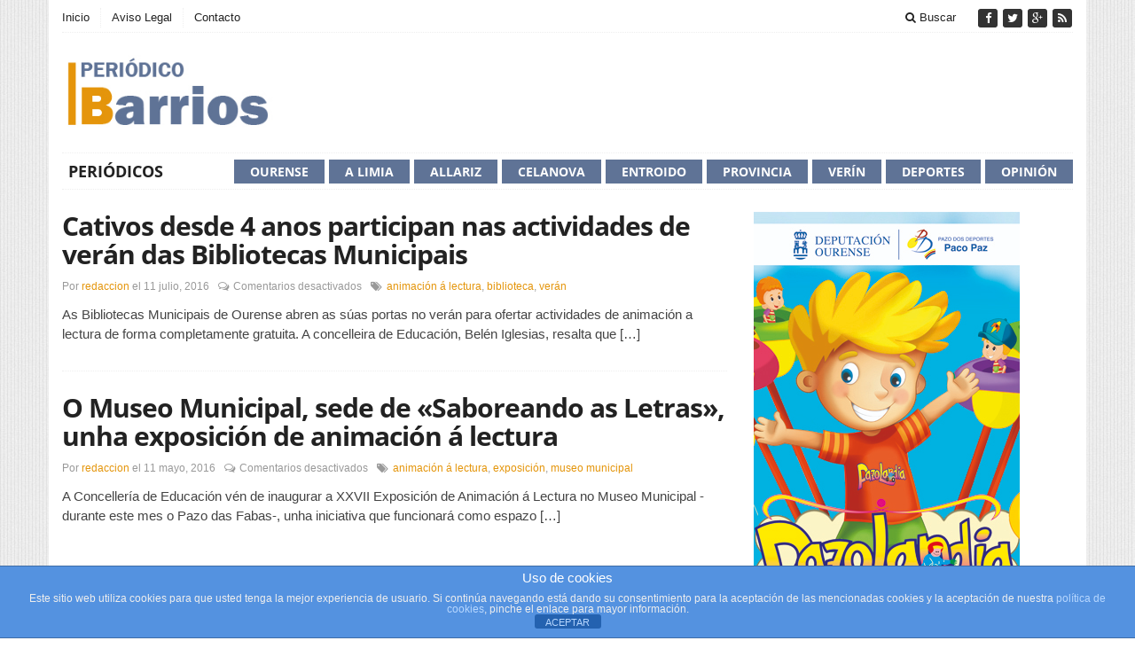

--- FILE ---
content_type: text/html; charset=UTF-8
request_url: https://www.periodicobarrios.com/tag/animacion-a-lectura/
body_size: 11880
content:
<!DOCTYPE html>
<html dir="ltr" lang="es" class="no-js">
<head>
	<meta charset="UTF-8">
	<meta name="viewport" content="width=device-width">
	<link rel="profile" href="http://gmpg.org/xfn/11">
	<link rel="pingback" href="https://www.periodicobarrios.com/xmlrpc.php">
	
	<title>animación á lectura | Periódico Barrios</title>
	<style>img:is([sizes="auto" i], [sizes^="auto," i]) { contain-intrinsic-size: 3000px 1500px }</style>
	
		<!-- All in One SEO 4.8.1.1 - aioseo.com -->
	<meta name="robots" content="max-image-preview:large" />
	<meta name="keywords" content="verán,biblioteca,ourense,nenos,animáción,lectura,animación,lectura,museo municipal,ourense,exposición" />
	<link rel="canonical" href="https://www.periodicobarrios.com/tag/animacion-a-lectura/" />
	<meta name="generator" content="All in One SEO (AIOSEO) 4.8.1.1" />
		<script type="application/ld+json" class="aioseo-schema">
			{"@context":"https:\/\/schema.org","@graph":[{"@type":"BreadcrumbList","@id":"https:\/\/www.periodicobarrios.com\/tag\/animacion-a-lectura\/#breadcrumblist","itemListElement":[{"@type":"ListItem","@id":"https:\/\/www.periodicobarrios.com\/#listItem","position":1,"name":"Hogar","item":"https:\/\/www.periodicobarrios.com\/","nextItem":{"@type":"ListItem","@id":"https:\/\/www.periodicobarrios.com\/tag\/animacion-a-lectura\/#listItem","name":"animaci\u00f3n \u00e1 lectura"}},{"@type":"ListItem","@id":"https:\/\/www.periodicobarrios.com\/tag\/animacion-a-lectura\/#listItem","position":2,"name":"animaci\u00f3n \u00e1 lectura","previousItem":{"@type":"ListItem","@id":"https:\/\/www.periodicobarrios.com\/#listItem","name":"Hogar"}}]},{"@type":"CollectionPage","@id":"https:\/\/www.periodicobarrios.com\/tag\/animacion-a-lectura\/#collectionpage","url":"https:\/\/www.periodicobarrios.com\/tag\/animacion-a-lectura\/","name":"animaci\u00f3n \u00e1 lectura | Peri\u00f3dico Barrios","inLanguage":"es-ES","isPartOf":{"@id":"https:\/\/www.periodicobarrios.com\/#website"},"breadcrumb":{"@id":"https:\/\/www.periodicobarrios.com\/tag\/animacion-a-lectura\/#breadcrumblist"}},{"@type":"Organization","@id":"https:\/\/www.periodicobarrios.com\/#organization","name":"Peri\u00f3dico Barrios","url":"https:\/\/www.periodicobarrios.com\/","sameAs":["https:\/\/www.facebook.com\/periodicobarrios","https:\/\/twitter.com\/Barrios_Ourense"]},{"@type":"WebSite","@id":"https:\/\/www.periodicobarrios.com\/#website","url":"https:\/\/www.periodicobarrios.com\/","name":"Peri\u00f3dico Barrios","inLanguage":"es-ES","publisher":{"@id":"https:\/\/www.periodicobarrios.com\/#organization"}}]}
		</script>
		<!-- All in One SEO -->

<link rel="alternate" type="application/rss+xml" title="Periódico Barrios &raquo; Feed" href="https://www.periodicobarrios.com/feed/" />
<link rel="alternate" type="application/rss+xml" title="Periódico Barrios &raquo; Feed de los comentarios" href="https://www.periodicobarrios.com/comments/feed/" />
<link rel="alternate" type="text/calendar" title="Periódico Barrios &raquo; iCal Feed" href="https://www.periodicobarrios.com/agenda/?ical=1" />
<link rel="alternate" type="application/rss+xml" title="Periódico Barrios &raquo; Etiqueta animación á lectura del feed" href="https://www.periodicobarrios.com/tag/animacion-a-lectura/feed/" />
<script type="text/javascript">
/* <![CDATA[ */
window._wpemojiSettings = {"baseUrl":"https:\/\/s.w.org\/images\/core\/emoji\/16.0.1\/72x72\/","ext":".png","svgUrl":"https:\/\/s.w.org\/images\/core\/emoji\/16.0.1\/svg\/","svgExt":".svg","source":{"concatemoji":"https:\/\/www.periodicobarrios.com\/wp-includes\/js\/wp-emoji-release.min.js?ver=99ea5bd8e2fffd051acdd1ef7ba9e831"}};
/*! This file is auto-generated */
!function(s,n){var o,i,e;function c(e){try{var t={supportTests:e,timestamp:(new Date).valueOf()};sessionStorage.setItem(o,JSON.stringify(t))}catch(e){}}function p(e,t,n){e.clearRect(0,0,e.canvas.width,e.canvas.height),e.fillText(t,0,0);var t=new Uint32Array(e.getImageData(0,0,e.canvas.width,e.canvas.height).data),a=(e.clearRect(0,0,e.canvas.width,e.canvas.height),e.fillText(n,0,0),new Uint32Array(e.getImageData(0,0,e.canvas.width,e.canvas.height).data));return t.every(function(e,t){return e===a[t]})}function u(e,t){e.clearRect(0,0,e.canvas.width,e.canvas.height),e.fillText(t,0,0);for(var n=e.getImageData(16,16,1,1),a=0;a<n.data.length;a++)if(0!==n.data[a])return!1;return!0}function f(e,t,n,a){switch(t){case"flag":return n(e,"\ud83c\udff3\ufe0f\u200d\u26a7\ufe0f","\ud83c\udff3\ufe0f\u200b\u26a7\ufe0f")?!1:!n(e,"\ud83c\udde8\ud83c\uddf6","\ud83c\udde8\u200b\ud83c\uddf6")&&!n(e,"\ud83c\udff4\udb40\udc67\udb40\udc62\udb40\udc65\udb40\udc6e\udb40\udc67\udb40\udc7f","\ud83c\udff4\u200b\udb40\udc67\u200b\udb40\udc62\u200b\udb40\udc65\u200b\udb40\udc6e\u200b\udb40\udc67\u200b\udb40\udc7f");case"emoji":return!a(e,"\ud83e\udedf")}return!1}function g(e,t,n,a){var r="undefined"!=typeof WorkerGlobalScope&&self instanceof WorkerGlobalScope?new OffscreenCanvas(300,150):s.createElement("canvas"),o=r.getContext("2d",{willReadFrequently:!0}),i=(o.textBaseline="top",o.font="600 32px Arial",{});return e.forEach(function(e){i[e]=t(o,e,n,a)}),i}function t(e){var t=s.createElement("script");t.src=e,t.defer=!0,s.head.appendChild(t)}"undefined"!=typeof Promise&&(o="wpEmojiSettingsSupports",i=["flag","emoji"],n.supports={everything:!0,everythingExceptFlag:!0},e=new Promise(function(e){s.addEventListener("DOMContentLoaded",e,{once:!0})}),new Promise(function(t){var n=function(){try{var e=JSON.parse(sessionStorage.getItem(o));if("object"==typeof e&&"number"==typeof e.timestamp&&(new Date).valueOf()<e.timestamp+604800&&"object"==typeof e.supportTests)return e.supportTests}catch(e){}return null}();if(!n){if("undefined"!=typeof Worker&&"undefined"!=typeof OffscreenCanvas&&"undefined"!=typeof URL&&URL.createObjectURL&&"undefined"!=typeof Blob)try{var e="postMessage("+g.toString()+"("+[JSON.stringify(i),f.toString(),p.toString(),u.toString()].join(",")+"));",a=new Blob([e],{type:"text/javascript"}),r=new Worker(URL.createObjectURL(a),{name:"wpTestEmojiSupports"});return void(r.onmessage=function(e){c(n=e.data),r.terminate(),t(n)})}catch(e){}c(n=g(i,f,p,u))}t(n)}).then(function(e){for(var t in e)n.supports[t]=e[t],n.supports.everything=n.supports.everything&&n.supports[t],"flag"!==t&&(n.supports.everythingExceptFlag=n.supports.everythingExceptFlag&&n.supports[t]);n.supports.everythingExceptFlag=n.supports.everythingExceptFlag&&!n.supports.flag,n.DOMReady=!1,n.readyCallback=function(){n.DOMReady=!0}}).then(function(){return e}).then(function(){var e;n.supports.everything||(n.readyCallback(),(e=n.source||{}).concatemoji?t(e.concatemoji):e.wpemoji&&e.twemoji&&(t(e.twemoji),t(e.wpemoji)))}))}((window,document),window._wpemojiSettings);
/* ]]> */
</script>
<link rel='stylesheet' id='flick-css' href='https://www.periodicobarrios.com/wp-content/plugins/mailchimp/assets/css/flick/flick.css?ver=1.7.0' type='text/css' media='all' />
<link rel='stylesheet' id='mailchimp_sf_main_css-css' href='https://www.periodicobarrios.com/?mcsf_action=main_css&#038;ver=1.7.0' type='text/css' media='all' />
<style id='wp-emoji-styles-inline-css' type='text/css'>

	img.wp-smiley, img.emoji {
		display: inline !important;
		border: none !important;
		box-shadow: none !important;
		height: 1em !important;
		width: 1em !important;
		margin: 0 0.07em !important;
		vertical-align: -0.1em !important;
		background: none !important;
		padding: 0 !important;
	}
</style>
<link rel='stylesheet' id='wp-block-library-css' href='https://www.periodicobarrios.com/wp-includes/css/dist/block-library/style.min.css?ver=99ea5bd8e2fffd051acdd1ef7ba9e831' type='text/css' media='all' />
<style id='classic-theme-styles-inline-css' type='text/css'>
/*! This file is auto-generated */
.wp-block-button__link{color:#fff;background-color:#32373c;border-radius:9999px;box-shadow:none;text-decoration:none;padding:calc(.667em + 2px) calc(1.333em + 2px);font-size:1.125em}.wp-block-file__button{background:#32373c;color:#fff;text-decoration:none}
</style>
<style id='global-styles-inline-css' type='text/css'>
:root{--wp--preset--aspect-ratio--square: 1;--wp--preset--aspect-ratio--4-3: 4/3;--wp--preset--aspect-ratio--3-4: 3/4;--wp--preset--aspect-ratio--3-2: 3/2;--wp--preset--aspect-ratio--2-3: 2/3;--wp--preset--aspect-ratio--16-9: 16/9;--wp--preset--aspect-ratio--9-16: 9/16;--wp--preset--color--black: #000000;--wp--preset--color--cyan-bluish-gray: #abb8c3;--wp--preset--color--white: #ffffff;--wp--preset--color--pale-pink: #f78da7;--wp--preset--color--vivid-red: #cf2e2e;--wp--preset--color--luminous-vivid-orange: #ff6900;--wp--preset--color--luminous-vivid-amber: #fcb900;--wp--preset--color--light-green-cyan: #7bdcb5;--wp--preset--color--vivid-green-cyan: #00d084;--wp--preset--color--pale-cyan-blue: #8ed1fc;--wp--preset--color--vivid-cyan-blue: #0693e3;--wp--preset--color--vivid-purple: #9b51e0;--wp--preset--gradient--vivid-cyan-blue-to-vivid-purple: linear-gradient(135deg,rgba(6,147,227,1) 0%,rgb(155,81,224) 100%);--wp--preset--gradient--light-green-cyan-to-vivid-green-cyan: linear-gradient(135deg,rgb(122,220,180) 0%,rgb(0,208,130) 100%);--wp--preset--gradient--luminous-vivid-amber-to-luminous-vivid-orange: linear-gradient(135deg,rgba(252,185,0,1) 0%,rgba(255,105,0,1) 100%);--wp--preset--gradient--luminous-vivid-orange-to-vivid-red: linear-gradient(135deg,rgba(255,105,0,1) 0%,rgb(207,46,46) 100%);--wp--preset--gradient--very-light-gray-to-cyan-bluish-gray: linear-gradient(135deg,rgb(238,238,238) 0%,rgb(169,184,195) 100%);--wp--preset--gradient--cool-to-warm-spectrum: linear-gradient(135deg,rgb(74,234,220) 0%,rgb(151,120,209) 20%,rgb(207,42,186) 40%,rgb(238,44,130) 60%,rgb(251,105,98) 80%,rgb(254,248,76) 100%);--wp--preset--gradient--blush-light-purple: linear-gradient(135deg,rgb(255,206,236) 0%,rgb(152,150,240) 100%);--wp--preset--gradient--blush-bordeaux: linear-gradient(135deg,rgb(254,205,165) 0%,rgb(254,45,45) 50%,rgb(107,0,62) 100%);--wp--preset--gradient--luminous-dusk: linear-gradient(135deg,rgb(255,203,112) 0%,rgb(199,81,192) 50%,rgb(65,88,208) 100%);--wp--preset--gradient--pale-ocean: linear-gradient(135deg,rgb(255,245,203) 0%,rgb(182,227,212) 50%,rgb(51,167,181) 100%);--wp--preset--gradient--electric-grass: linear-gradient(135deg,rgb(202,248,128) 0%,rgb(113,206,126) 100%);--wp--preset--gradient--midnight: linear-gradient(135deg,rgb(2,3,129) 0%,rgb(40,116,252) 100%);--wp--preset--font-size--small: 13px;--wp--preset--font-size--medium: 20px;--wp--preset--font-size--large: 36px;--wp--preset--font-size--x-large: 42px;--wp--preset--spacing--20: 0.44rem;--wp--preset--spacing--30: 0.67rem;--wp--preset--spacing--40: 1rem;--wp--preset--spacing--50: 1.5rem;--wp--preset--spacing--60: 2.25rem;--wp--preset--spacing--70: 3.38rem;--wp--preset--spacing--80: 5.06rem;--wp--preset--shadow--natural: 6px 6px 9px rgba(0, 0, 0, 0.2);--wp--preset--shadow--deep: 12px 12px 50px rgba(0, 0, 0, 0.4);--wp--preset--shadow--sharp: 6px 6px 0px rgba(0, 0, 0, 0.2);--wp--preset--shadow--outlined: 6px 6px 0px -3px rgba(255, 255, 255, 1), 6px 6px rgba(0, 0, 0, 1);--wp--preset--shadow--crisp: 6px 6px 0px rgba(0, 0, 0, 1);}:where(.is-layout-flex){gap: 0.5em;}:where(.is-layout-grid){gap: 0.5em;}body .is-layout-flex{display: flex;}.is-layout-flex{flex-wrap: wrap;align-items: center;}.is-layout-flex > :is(*, div){margin: 0;}body .is-layout-grid{display: grid;}.is-layout-grid > :is(*, div){margin: 0;}:where(.wp-block-columns.is-layout-flex){gap: 2em;}:where(.wp-block-columns.is-layout-grid){gap: 2em;}:where(.wp-block-post-template.is-layout-flex){gap: 1.25em;}:where(.wp-block-post-template.is-layout-grid){gap: 1.25em;}.has-black-color{color: var(--wp--preset--color--black) !important;}.has-cyan-bluish-gray-color{color: var(--wp--preset--color--cyan-bluish-gray) !important;}.has-white-color{color: var(--wp--preset--color--white) !important;}.has-pale-pink-color{color: var(--wp--preset--color--pale-pink) !important;}.has-vivid-red-color{color: var(--wp--preset--color--vivid-red) !important;}.has-luminous-vivid-orange-color{color: var(--wp--preset--color--luminous-vivid-orange) !important;}.has-luminous-vivid-amber-color{color: var(--wp--preset--color--luminous-vivid-amber) !important;}.has-light-green-cyan-color{color: var(--wp--preset--color--light-green-cyan) !important;}.has-vivid-green-cyan-color{color: var(--wp--preset--color--vivid-green-cyan) !important;}.has-pale-cyan-blue-color{color: var(--wp--preset--color--pale-cyan-blue) !important;}.has-vivid-cyan-blue-color{color: var(--wp--preset--color--vivid-cyan-blue) !important;}.has-vivid-purple-color{color: var(--wp--preset--color--vivid-purple) !important;}.has-black-background-color{background-color: var(--wp--preset--color--black) !important;}.has-cyan-bluish-gray-background-color{background-color: var(--wp--preset--color--cyan-bluish-gray) !important;}.has-white-background-color{background-color: var(--wp--preset--color--white) !important;}.has-pale-pink-background-color{background-color: var(--wp--preset--color--pale-pink) !important;}.has-vivid-red-background-color{background-color: var(--wp--preset--color--vivid-red) !important;}.has-luminous-vivid-orange-background-color{background-color: var(--wp--preset--color--luminous-vivid-orange) !important;}.has-luminous-vivid-amber-background-color{background-color: var(--wp--preset--color--luminous-vivid-amber) !important;}.has-light-green-cyan-background-color{background-color: var(--wp--preset--color--light-green-cyan) !important;}.has-vivid-green-cyan-background-color{background-color: var(--wp--preset--color--vivid-green-cyan) !important;}.has-pale-cyan-blue-background-color{background-color: var(--wp--preset--color--pale-cyan-blue) !important;}.has-vivid-cyan-blue-background-color{background-color: var(--wp--preset--color--vivid-cyan-blue) !important;}.has-vivid-purple-background-color{background-color: var(--wp--preset--color--vivid-purple) !important;}.has-black-border-color{border-color: var(--wp--preset--color--black) !important;}.has-cyan-bluish-gray-border-color{border-color: var(--wp--preset--color--cyan-bluish-gray) !important;}.has-white-border-color{border-color: var(--wp--preset--color--white) !important;}.has-pale-pink-border-color{border-color: var(--wp--preset--color--pale-pink) !important;}.has-vivid-red-border-color{border-color: var(--wp--preset--color--vivid-red) !important;}.has-luminous-vivid-orange-border-color{border-color: var(--wp--preset--color--luminous-vivid-orange) !important;}.has-luminous-vivid-amber-border-color{border-color: var(--wp--preset--color--luminous-vivid-amber) !important;}.has-light-green-cyan-border-color{border-color: var(--wp--preset--color--light-green-cyan) !important;}.has-vivid-green-cyan-border-color{border-color: var(--wp--preset--color--vivid-green-cyan) !important;}.has-pale-cyan-blue-border-color{border-color: var(--wp--preset--color--pale-cyan-blue) !important;}.has-vivid-cyan-blue-border-color{border-color: var(--wp--preset--color--vivid-cyan-blue) !important;}.has-vivid-purple-border-color{border-color: var(--wp--preset--color--vivid-purple) !important;}.has-vivid-cyan-blue-to-vivid-purple-gradient-background{background: var(--wp--preset--gradient--vivid-cyan-blue-to-vivid-purple) !important;}.has-light-green-cyan-to-vivid-green-cyan-gradient-background{background: var(--wp--preset--gradient--light-green-cyan-to-vivid-green-cyan) !important;}.has-luminous-vivid-amber-to-luminous-vivid-orange-gradient-background{background: var(--wp--preset--gradient--luminous-vivid-amber-to-luminous-vivid-orange) !important;}.has-luminous-vivid-orange-to-vivid-red-gradient-background{background: var(--wp--preset--gradient--luminous-vivid-orange-to-vivid-red) !important;}.has-very-light-gray-to-cyan-bluish-gray-gradient-background{background: var(--wp--preset--gradient--very-light-gray-to-cyan-bluish-gray) !important;}.has-cool-to-warm-spectrum-gradient-background{background: var(--wp--preset--gradient--cool-to-warm-spectrum) !important;}.has-blush-light-purple-gradient-background{background: var(--wp--preset--gradient--blush-light-purple) !important;}.has-blush-bordeaux-gradient-background{background: var(--wp--preset--gradient--blush-bordeaux) !important;}.has-luminous-dusk-gradient-background{background: var(--wp--preset--gradient--luminous-dusk) !important;}.has-pale-ocean-gradient-background{background: var(--wp--preset--gradient--pale-ocean) !important;}.has-electric-grass-gradient-background{background: var(--wp--preset--gradient--electric-grass) !important;}.has-midnight-gradient-background{background: var(--wp--preset--gradient--midnight) !important;}.has-small-font-size{font-size: var(--wp--preset--font-size--small) !important;}.has-medium-font-size{font-size: var(--wp--preset--font-size--medium) !important;}.has-large-font-size{font-size: var(--wp--preset--font-size--large) !important;}.has-x-large-font-size{font-size: var(--wp--preset--font-size--x-large) !important;}
:where(.wp-block-post-template.is-layout-flex){gap: 1.25em;}:where(.wp-block-post-template.is-layout-grid){gap: 1.25em;}
:where(.wp-block-columns.is-layout-flex){gap: 2em;}:where(.wp-block-columns.is-layout-grid){gap: 2em;}
:root :where(.wp-block-pullquote){font-size: 1.5em;line-height: 1.6;}
</style>
<link rel='stylesheet' id='front-estilos-css' href='https://www.periodicobarrios.com/wp-content/plugins/asesor-cookies-para-la-ley-en-espana/html/front/estilos.css?ver=99ea5bd8e2fffd051acdd1ef7ba9e831' type='text/css' media='all' />
<link rel='stylesheet' id='gabfire-widget-css-css' href='https://www.periodicobarrios.com/wp-content/plugins/gabfire-widget-pack/css/style.css?ver=99ea5bd8e2fffd051acdd1ef7ba9e831' type='text/css' media='all' />
<link rel='stylesheet' id='bootstrap-css' href='https://www.periodicobarrios.com/wp-content/themes/sharp/framework/bootstrap/css/bootstrap.min.css?ver=99ea5bd8e2fffd051acdd1ef7ba9e831' type='text/css' media='all' />
<link rel='stylesheet' id='font-awesome-css' href='https://www.periodicobarrios.com/wp-content/themes/sharp/framework/font-awesome/css/font-awesome.min.css?ver=99ea5bd8e2fffd051acdd1ef7ba9e831' type='text/css' media='all' />
<link rel='stylesheet' id='owl-carousel2-css' href='https://www.periodicobarrios.com/wp-content/themes/sharp/css/owl-carousel.css?ver=99ea5bd8e2fffd051acdd1ef7ba9e831' type='text/css' media='all' />
<link rel='stylesheet' id='gabfire-style-css' href='https://www.periodicobarrios.com/wp-content/themes/sharp/style.css?ver=99ea5bd8e2fffd051acdd1ef7ba9e831' type='text/css' media='all' />
<link rel='stylesheet' id='bootstrap-social-css' href='https://www.periodicobarrios.com/wp-content/themes/sharp/css/bootstrap-social.css?ver=99ea5bd8e2fffd051acdd1ef7ba9e831' type='text/css' media='all' />
<script type="text/javascript" src="https://www.periodicobarrios.com/wp-includes/js/jquery/jquery.min.js?ver=3.7.1" id="jquery-core-js"></script>
<script type="text/javascript" src="https://www.periodicobarrios.com/wp-includes/js/jquery/jquery-migrate.min.js?ver=3.4.1" id="jquery-migrate-js"></script>
<script type="text/javascript" id="front-principal-js-extra">
/* <![CDATA[ */
var cdp_cookies_info = {"url_plugin":"https:\/\/www.periodicobarrios.com\/wp-content\/plugins\/asesor-cookies-para-la-ley-en-espana\/plugin.php","url_admin_ajax":"https:\/\/www.periodicobarrios.com\/wp-admin\/admin-ajax.php"};
/* ]]> */
</script>
<script type="text/javascript" src="https://www.periodicobarrios.com/wp-content/plugins/asesor-cookies-para-la-ley-en-espana/html/front/principal.js?ver=99ea5bd8e2fffd051acdd1ef7ba9e831" id="front-principal-js"></script>
<link rel="https://api.w.org/" href="https://www.periodicobarrios.com/wp-json/" /><link rel="alternate" title="JSON" type="application/json" href="https://www.periodicobarrios.com/wp-json/wp/v2/tags/1531" /><link rel="EditURI" type="application/rsd+xml" title="RSD" href="https://www.periodicobarrios.com/xmlrpc.php?rsd" />

<script type="text/javascript">
	jQuery(function($) {
		$('.date-pick').each(function() {
			var format = $(this).data('format') || 'mm/dd/yyyy';
			format = format.replace(/yyyy/i, 'yy');
			$(this).datepicker({
				autoFocusNextInput: true,
				constrainInput: false,
				changeMonth: true,
				changeYear: true,
				beforeShow: function(input, inst) { $('#ui-datepicker-div').addClass('show'); },
				dateFormat: format.toLowerCase(),
			});
		});
		d = new Date();
		$('.birthdate-pick').each(function() {
			var format = $(this).data('format') || 'mm/dd';
			format = format.replace(/yyyy/i, 'yy');
			$(this).datepicker({
				autoFocusNextInput: true,
				constrainInput: false,
				changeMonth: true,
				changeYear: false,
				minDate: new Date(d.getFullYear(), 1-1, 1),
				maxDate: new Date(d.getFullYear(), 12-1, 31),
				beforeShow: function(input, inst) { $('#ui-datepicker-div').removeClass('show'); },
				dateFormat: format.toLowerCase(),
			});

		});

	});
</script>
<meta name="tec-api-version" content="v1"><meta name="tec-api-origin" content="https://www.periodicobarrios.com"><link rel="alternate" href="https://www.periodicobarrios.com/wp-json/tribe/events/v1/events/?tags=animacion-a-lectura" /><link rel="icon" href="https://www.periodicobarrios.com/wp-content/uploads/2016/03/cropped-icono-pb-512px-32x32.png" sizes="32x32" />
<link rel="icon" href="https://www.periodicobarrios.com/wp-content/uploads/2016/03/cropped-icono-pb-512px-192x192.png" sizes="192x192" />
<link rel="apple-touch-icon" href="https://www.periodicobarrios.com/wp-content/uploads/2016/03/cropped-icono-pb-512px-180x180.png" />
<meta name="msapplication-TileImage" content="https://www.periodicobarrios.com/wp-content/uploads/2016/03/cropped-icono-pb-512px-270x270.png" />
	
	<!--[if lt IE 9]>
		<script src="https://www.periodicobarrios.com/wp-content/themes/sharp/js/html5.js"></script>
	<![endif]-->
</head>

<body class="archive tag tag-animacion-a-lectura tag-1531 wp-theme-sharp tribe-no-js page-template-sharp body-default" itemscope="itemscope" itemtype="http://schema.org/WebPage">

<div class="container">
	<header itemscope="itemscope" itemtype="http://schema.org/WPHeader">
		<div class="row">
			<div class="col-md-12">
				<div class="site-masthead">
					<nav itemscope="itemscope" itemtype="http://schema.org/SiteNavigationElement">
						<ul class="mastheadnav responsive_menu">
						
							<li class="page_item page-item-3775"><a href="https://www.periodicobarrios.com/">Inicio</a></li>
<li class="page_item page-item-20326"><a href="https://www.periodicobarrios.com/aviso-legal/">Aviso Legal</a></li>
<li class="page_item page-item-20362"><a href="https://www.periodicobarrios.com/contacto/">Contacto</a></li>
							 
															<li class="pull-right social_header">
																			<a href="https://www.facebook.com/periodicobarrios" data-toggle="tooltip" title="Facebook" rel="nofollow"><span>Síguenos en Facebook</span>
											<i class="fa fa-facebook pull-left"></i>
										</a>
									
																			<a href="https://twitter.com/barrios_ourense" title="Twitter" rel="nofollow"><span>Síguenos en Twitter</span>
											<i class="fa fa-twitter pull-left"></i>
										</a>
									
																			<a href="https://plus.google.com/114200131618546366395" title="Google+" rel="nofollow"><span>Añadenos a Google+</span>
											<i class="fa fa-google-plus pull-left"></i>
										</a>
									
									
																		
																
									
																
									
																		
										

																	

									<a href="https://www.periodicobarrios.com/feed/" title="Site feed" rel="nofollow">
										<span>Suscribete a RSS</span> <i class="fa fa-rss pull-left"></i>
									</a>
									
														
							</li>
							<li class="pull-right gabfire_headersearch"> <a data-toggle="modal" href="#searchModal"><i class="fa fa-search"></i> Buscar</a></li>
						</ul>
					</nav>
				
					<!-- Modal -->
					<div class="modal fade" id="searchModal" tabindex="-1" role="dialog" aria-labelledby="searchModal" aria-hidden="true">
						<div class="modal-dialog">
						  <div class="modal-content">
							<div class="modal-header">
							  <button type="button" class="close" data-dismiss="modal" aria-hidden="true">&times;</button>
							  <h4 class="modal-title">Buscar en la Web</h4>
							</div>
							<div class="modal-body">
								<form action="https://www.periodicobarrios.com/">
									<div class="input-prepend">
										<label>Para buscar en la web, escriba su búsqueda y pulse enter</label>
										<input type="text" name="s" class="form-control" placeholder="Escriba su búsqueda y pulse enter">
									</div>
								</form>	
							</div>
							<div class="modal-footer">
							  <button type="button" class="btn btn-default" data-dismiss="modal">Cerrar</button>
							</div>
						  </div><!-- /.modal-content -->
						</div><!-- /.modal-dialog -->
					</div><!-- /.modal -->
				</div>
			</div>
		</div><!-- /.row -->		

		<div class="row logo-banner">

			<div class="col-sm-12 col-md-12 col-lg-4">
			
				<div class="sitelogo" style="padding:0px 0px 0px 0px;">		
											<div itemprop="headline">
							<a href="https://www.periodicobarrios.com/" title="">
								<img src="https://www.periodicobarrios.com/wp-content/uploads/2016/03/LOGO-PB2016-copia.jpg" alt="Periódico Barrios" title="Periódico Barrios"/>
							</a>
						</div>
										<div class="clearfix"></div>
				</div><!-- .logo -->
				
			</div>
			
			<div class="headerbanner col-sm-12 col-md-12 col-lg-8 pull-right hidden-xs">
				<div class="innerad">
					<section id="text-2" class="widget widget_text"><div class="widgetinner">			<div class="textwidget"></div>
		</div></section>
				</div>
			</div>
		</div>
		
		<div class="row site-nav">
			<div class="col-md-12">
				<nav class="main-navigation" itemscope="itemscope" itemtype="http://schema.org/SiteNavigationElement">
					<ul class="mainnav responsive_menu">
						<li id="menu-item-38755" class="menu-item menu-item-type-taxonomy menu-item-object-category menu-item-38755"><a href="https://www.periodicobarrios.com/seccion/periodicos/">Periódicos</a></li>
				
							<li class="color1 colored-nav-item">
								<a href="https://www.periodicobarrios.com/seccion/opinion/" style="background-color:#5f7396">Opinión</a>
							</li>
				
							<li class="color2 colored-nav-item">
								<a href="https://www.periodicobarrios.com/seccion/deportes/" style="background-color:#5f7396">Deportes</a>
							</li>
				
							<li class="color3 colored-nav-item">
								<a href="https://www.periodicobarrios.com/seccion/verin/" style="background-color:#5f7396">Verín</a>
							</li>
				
							<li class="color4 colored-nav-item">
								<a href="https://www.periodicobarrios.com/seccion/provincia/" style="background-color:#5f7396">Provincia</a>
							</li>
				
							<li class="color5 colored-nav-item">
								<a href="https://www.periodicobarrios.com/seccion/o-ribeiro/" style="background-color:#5f7396">Entroido</a>
							</li>
				
							<li class="color6 colored-nav-item">
								<a href="https://www.periodicobarrios.com/seccion/celanova/" style="background-color:#5f7396">Celanova</a>
							</li>
				
							<li class="color7 colored-nav-item">
								<a href="https://www.periodicobarrios.com/seccion/allariz/" style="background-color:#5f7396">Allariz</a>
							</li>
				
							<li class="color8 colored-nav-item">
								<a href="https://www.periodicobarrios.com/seccion/a-limia/" style="background-color:#5f7396">A Limia</a>
							</li>
				
							<li class="color9 colored-nav-item">
								<a href="https://www.periodicobarrios.com/seccion/ourense/" style="background-color:#5f7396">Ourense</a>
							</li>
					</ul>
				</nav>
			</div>
		</div>
		
	</header>			<section class="row archive-default archive-template">
				<main class="col-xs-12 col-md-8" itemprop="mainContentOfPage" itemscope="itemscope" itemtype="http://schema.org/Blog">	
				
					<div class="entries-wrapper">
						
	<article class="entry post-24795 post type-post status-publish format-standard hentry category-ourense tag-animacion-a-lectura tag-biblioteca tag-veran" itemscope="itemscope" itemtype="http://schema.org/BlogPosting" itemprop="blogPost">	
		
		<h2 class="posttitle entry-title" itemprop="headline">
			<a href="https://www.periodicobarrios.com/2016/07/11/cativos-desde-4-anos-participan-nas-actividades-de-veran-das-bibliotecas-municipais/" rel="bookmark" title="Cativos desde 4 anos participan nas actividades de verán das Bibliotecas Municipais" >Cativos desde 4 anos participan nas actividades de verán das Bibliotecas Municipais</a>
		</h2>
		
		<p class="postmeta"><span class="gabfire_meta gabfiremeta_bydate">Por <span class="author vcard" itemscope="itemscope" itemtype="http://schema.org/Person" itemprop="author"><a href="https://www.periodicobarrios.com/author/redaccion/" rel="author" class="fn" itemprop="name">redaccion</a></span> el <time class="published updated" itemprop="datePublished" datetime="2016-07-11T09:55">11 julio, 2016</time></span><span class="gabfire_meta gabfiremeta_comment"><i class="fa fa-comments-o"></i> <span>Comentarios desactivados<span class="screen-reader-text"> en Cativos desde 4 anos participan nas actividades de verán das Bibliotecas Municipais</span></span></span><span class="gabfire_meta gabfire_tags"><i class="fa fa-tags"></i> <a href="https://www.periodicobarrios.com/tag/animacion-a-lectura/" rel="tag">animación á lectura</a>, <a href="https://www.periodicobarrios.com/tag/biblioteca/" rel="tag">biblioteca</a>, <a href="https://www.periodicobarrios.com/tag/veran/" rel="tag">verán</a></span></p>
		<p>As Bibliotecas Municipais de Ourense abren as súas portas no verán para ofertar actividades de animación a lectura de forma completamente gratuita. A concelleira de Educación, Belén Iglesias, resalta que [&hellip;]</p>
	</article>
	

	<article class="entry post-22727 post type-post status-publish format-standard hentry category-ourense tag-animacion-a-lectura tag-exposicion tag-museo-municipal last_archivepost" itemscope="itemscope" itemtype="http://schema.org/BlogPosting" itemprop="blogPost">	
		
		<h2 class="posttitle entry-title" itemprop="headline">
			<a href="https://www.periodicobarrios.com/2016/05/11/o-museo-municipal-acolle-saboreando-as-letras-unha-exposicion-de-animacion-a-lectura/" rel="bookmark" title="O Museo Municipal, sede de «Saboreando as Letras», unha exposición de animación á lectura" >O Museo Municipal, sede de «Saboreando as Letras», unha exposición de animación á lectura</a>
		</h2>
		
		<p class="postmeta"><span class="gabfire_meta gabfiremeta_bydate">Por <span class="author vcard" itemscope="itemscope" itemtype="http://schema.org/Person" itemprop="author"><a href="https://www.periodicobarrios.com/author/redaccion/" rel="author" class="fn" itemprop="name">redaccion</a></span> el <time class="published updated" itemprop="datePublished" datetime="2016-05-11T23:57">11 mayo, 2016</time></span><span class="gabfire_meta gabfiremeta_comment"><i class="fa fa-comments-o"></i> <span>Comentarios desactivados<span class="screen-reader-text"> en O Museo Municipal, sede de «Saboreando as Letras», unha exposición de animación á lectura</span></span></span><span class="gabfire_meta gabfire_tags"><i class="fa fa-tags"></i> <a href="https://www.periodicobarrios.com/tag/animacion-a-lectura/" rel="tag">animación á lectura</a>, <a href="https://www.periodicobarrios.com/tag/exposicion/" rel="tag">exposición</a>, <a href="https://www.periodicobarrios.com/tag/museo-municipal/" rel="tag">museo municipal</a></span></p>
		<p>A Concellería de Educación vén de inaugurar a XXVII Exposición de Animación á Lectura no Museo Municipal -durante este mes o Pazo das Fabas-, unha iniciativa que funcionará como espazo [&hellip;]</p>
	</article>
	
					</div>
					
						
				</main><!-- col-md-8 -->

				<div class="clearfix hidden-lg hidden-md"></div>

				<div class="col-md-4 sidebar pull-left" role="complementary" itemscope="itemscope" itemtype="http://schema.org/WPSideBar">

	<section id="text-16" class="widget widget_text"><div class="widgetinner">			<div class="textwidget"><p><a href="https://www.pazolandia.es/" target="_blank" rel="noopener"><img loading="lazy" decoding="async" class="alignnone wp-image-41392 size-full" src="https://www.periodicobarrios.com/wp-content/uploads/2025/12/pazolandia_dic25.jpg" alt="" width="300" height="169" /></a></p>
</div>
		</div></section>
<section id="text-15" class="widget widget_text"><div class="widgetinner"><h3 class="widgettitle">Último Periódico</h3>
			<div class="textwidget"><p><a href="https://online.fliphtml5.com/puqag/Barrios-243/" target="_blank" rel="noopener noreferrer"><img loading="lazy" decoding="async" class="alignnone size-full wp-image-31002" src="https://www.periodicobarrios.com/wp-content/uploads/2025/12/Barrios-243-3.jpg" alt="" width="200" height="259" /></a></p>
</div>
		</div></section>
<section id="text-12" class="widget widget_text"><div class="widgetinner"><h3 class="widgettitle">Últimos Tweets</h3>
			<div class="textwidget"><a class="twitter-timeline"  href="https://twitter.com/Barrios_Ourense" data-widget-id="680002681520402433">Chíos de @Barrios_Ourense</a>
            <script>!function(d,s,id){var js,fjs=d.getElementsByTagName(s)[0],p=/^http:/.test(d.location)?'http':'https';if(!d.getElementById(id)){js=d.createElement(s);js.id=id;js.src=p+"://platform.twitter.com/widgets.js";fjs.parentNode.insertBefore(js,fjs);}}(document,"script","twitter-wjs");</script></div>
		</div></section>
<section id="gabfire_ajaxtabs-2" class="widget gabfire_ajaxtabs"><div class="widgetinner"><h3 class="widgettitle">Noticias</h3>
	
			
			<script type='text/javascript'>
				(function ($) {
					$(document).ready(function () {
						$('ul.gabfire_tabs li').click(function(){
							var tab_id = $(this).attr('data-tab');

							$('ul.gabfire_tabs li').removeClass('current_tab');
							$('.gabfire_tab-content').removeClass('current_tab');

							$(this).addClass('current_tab');
							$("#"+tab_id).addClass('current_tab');
						});
					});
				})(jQuery);

			</script>
			
			<div id="light_colorscheme">
			
				<ul class="tab_titles gabfire_tabs">
					<li class="gab_firsttab current_tab" data-tab="tab-1"><a href="#first">Ultimas</a></li>					<li class="gab_secondtab" data-tab="tab-2"><a href="#third">Populares</a></li>					<li class="gab_thirdtab" data-tab="tab-3"><a href="#second">Comentadas</a></li>				</ul>

				<div class="panes">
										<div id="tab-1" class="gabfire_tab-content current_tab">
												<ul>
															<li>
									<img width="128" height="71" src="https://www.periodicobarrios.com/wp-content/uploads/2026/01/lapis_dec25.jpg" class="attachment-thumbnail size-thumbnail wp-post-image" alt="" decoding="async" loading="lazy" /><a href="https://www.periodicobarrios.com/2026/01/03/a-campana-lapiz-solidario-cumpre-20-anos-levando-ilusion-a-familias-de-ourense/" title="Permalink to A campaña “Lápiz Solidario” cumpre 20 anos levando ilusión a familias de Ourense" rel="bookmark" class="block">A campaña “Lápiz Solidario” cumpre 20 anos levando ilusión a familias de Ourense</a>
																			<span class="block">by <a href="https://www.periodicobarrios.com/author/redaccion/" title="Entradas de redaccion" rel="author">redaccion</a> - <span>Comentarios desactivados<span class="screen-reader-text"> en A campaña “Lápiz Solidario” cumpre 20 anos levando ilusión a familias de Ourense</span></span></span>
																	</li>
															<li>
									<img width="96" height="96" src="https://www.periodicobarrios.com/wp-content/uploads/2019/01/andromenas-150x150.jpg" class="attachment-thumbnail size-thumbnail wp-post-image" alt="" decoding="async" loading="lazy" srcset="https://www.periodicobarrios.com/wp-content/uploads/2019/01/andromenas-150x150.jpg 150w, https://www.periodicobarrios.com/wp-content/uploads/2019/01/andromenas-408x410.jpg 408w, https://www.periodicobarrios.com/wp-content/uploads/2019/01/andromenas-30x30.jpg 30w" sizes="auto, (max-width: 96px) 100vw, 96px" /><a href="https://www.periodicobarrios.com/2026/01/03/nadal-entre-pallas-e-pingueiras/" title="Permalink to “Nadal entre pallas e pingueiras”" rel="bookmark" class="block">“Nadal entre pallas e pingueiras”</a>
																			<span class="block">by <a href="https://www.periodicobarrios.com/author/redaccion/" title="Entradas de redaccion" rel="author">redaccion</a> - <span>Comentarios desactivados<span class="screen-reader-text"> en “Nadal entre pallas e pingueiras”</span></span></span>
																	</li>
															<li>
									<img width="128" height="71" src="https://www.periodicobarrios.com/wp-content/uploads/2024/01/sertaje2024_01.jpg" class="attachment-thumbnail size-thumbnail wp-post-image" alt="" decoding="async" loading="lazy" /><a href="https://www.periodicobarrios.com/2026/01/03/feliz-2026-por-unha-definicion-de-santa-sostible/" title="Permalink to Feliz 2026! Por unha definición de Santa sostible" rel="bookmark" class="block">Feliz 2026! Por unha definición de Santa sostible</a>
																			<span class="block">by <a href="https://www.periodicobarrios.com/author/redaccion/" title="Entradas de redaccion" rel="author">redaccion</a> - <span>Comentarios desactivados<span class="screen-reader-text"> en Feliz 2026! Por unha definición de Santa sostible</span></span></span>
																	</li>
													</ul>
					</div>
					
										<div id="tab-2" class="gabfire_tab-content">
												<ul>
															<li>
									<img width="128" height="71" src="https://www.periodicobarrios.com/wp-content/uploads/2026/01/lapis_dec25.jpg" class="attachment-thumbnail size-thumbnail wp-post-image" alt="" decoding="async" loading="lazy" />									<a href="https://www.periodicobarrios.com/2026/01/03/a-campana-lapiz-solidario-cumpre-20-anos-levando-ilusion-a-familias-de-ourense/" title="Permalink to A campaña “Lápiz Solidario” cumpre 20 anos levando ilusión a familias de Ourense" rel="bookmark">A campaña “Lápiz Solidario” cumpre 20 anos levando ilusión a familias de Ourense</a>
																			<span class="block">by <a href="https://www.periodicobarrios.com/author/redaccion/" title="Entradas de redaccion" rel="author">redaccion</a> - <span>Comentarios desactivados<span class="screen-reader-text"> en A campaña “Lápiz Solidario” cumpre 20 anos levando ilusión a familias de Ourense</span></span></span>
																	</li>
															<li>
																		<a href="https://www.periodicobarrios.com/2015/01/01/medio-ambiente-licitara-este-mes-a-mellora-do-abastecemento-en-varios-nucleos-de-muinos/" title="Permalink to Medio Ambiente licitará este mes a mellora do abastecemento en varios núcleos de Muíños" rel="bookmark">Medio Ambiente licitará este mes a mellora do abastecemento en varios núcleos de Muíños</a>
																			<span class="block">by <a href="https://www.periodicobarrios.com/author/redaccion/" title="Entradas de redaccion" rel="author">redaccion</a> - <span>Comentarios desactivados<span class="screen-reader-text"> en Medio Ambiente licitará este mes a mellora do abastecemento en varios núcleos de Muíños</span></span></span>
																	</li>
															<li>
																		<a href="https://www.periodicobarrios.com/2015/01/01/dos-jugadoras-del-bm-pabellon-en-el-campeonato-de-espana-de-selecciones/" title="Permalink to Dos jugadoras del Bm. Pabellón, en el campeonato de España de selecciones" rel="bookmark">Dos jugadoras del Bm. Pabellón, en el campeonato de España de selecciones</a>
																			<span class="block">by <a href="https://www.periodicobarrios.com/author/redaccion/" title="Entradas de redaccion" rel="author">redaccion</a> - <span>Comentarios desactivados<span class="screen-reader-text"> en Dos jugadoras del Bm. Pabellón, en el campeonato de España de selecciones</span></span></span>
																	</li>
													</ul>
					</div>
					
										<div id="tab-3" class="gabfire_tab-content">
												<ul>
													</ul>
					</div>
									</div>
				
				<div class="clear"></div>
			</div>

			<div class='clear'></div></div></section>
<section id="text-5" class="widget widget_text"><div class="widgetinner"><h3 class="widgettitle">Síguenos en Facebook</h3>
			<div class="textwidget"><iframe src="//www.facebook.com/plugins/likebox.php?href=http%3A%2F%2Fwww.facebook.com%2Fperiodicobarrios&amp;width=336&amp;height=258&amp;show_faces=true&amp;colorscheme=light&amp;stream=false&amp;show_border=true&amp;header=false" scrolling="no" frameborder="0" style="border:none; overflow:hidden; width:100%; height:258px;" allowTransparency="true"></iframe></div>
		</div></section>
		
</div>			</section>	
			
				
			<section class="row footer-nav hidden-xs">
			<div class="col-md-12">	
				<div class="footernav-innerdiv clearfix">
				
										
					<nav>		
					</nav>
				</div>
			</div>
		</section>
		
	<footer itemscope="itemscope" itemtype="http://schema.org/WPFooter">
		<div class="row">
			<div class="col-xs-12 col-sm-7 col-md-4">
							</div>
			
			<div class="col-xs-12 col-sm-5 col-md-3">
							</div>
			
			<div class="clearfix visible-sm"></div>
			
			<div class="col-xs-12 col-sm-3 col-md-2">
							</div>
			
			<div class="col-xs-12 col-sm-9 col-md-3 footerlast">
							</div>
		</div>
		
		<div class="row">
			<div class="col-md-12">
				<div class="footer-secondrow">			
					<div class="navwidgets navwidgets-1">
						<div>
													</div>
					</div>
					
					<div class="navwidgets navwidgets-2">
						<div>
													</div>
					</div>

					<div class="clearfix visible-xs"></div>
					
					<div class="navwidgets navwidgets-3">
						<div>
													</div>
					</div>

					<div class="navwidgets navwidgets-4">
						<div>
													</div>
					</div>

					<div class="navwidgets navwidgets-5">
						<div>
													</div>
					</div>					
				</div>
			</div>
		</div>
		
		<div class="row">
			<div class="col-md-12">
				<div class="footer-meta">
				
					<p class="footer-metaleft pull-left">
						&copy; 2026, <a href="#top" title="Periódico Barrios" rel="home"><strong>&uarr;</strong> Periódico Barrios</a> - 
						<a href="http://www.periodicobarrios.com/" title="Noticias de Ourense y Provincia">Noticias de Ourense</a>
					</p><!-- #site-info -->
								
					<p class="footer-metaleft pull-right">
						<a href="http://www.ouren.se/" title="Web creada en Ourense">Dise&ntilde;o Web Ourense</a>
					</p> <!-- #footer-right-side -->
					
					<script type="speculationrules">
{"prefetch":[{"source":"document","where":{"and":[{"href_matches":"\/*"},{"not":{"href_matches":["\/wp-*.php","\/wp-admin\/*","\/wp-content\/uploads\/*","\/wp-content\/*","\/wp-content\/plugins\/*","\/wp-content\/themes\/sharp\/*","\/*\\?(.+)"]}},{"not":{"selector_matches":"a[rel~=\"nofollow\"]"}},{"not":{"selector_matches":".no-prefetch, .no-prefetch a"}}]},"eagerness":"conservative"}]}
</script>
<!-- HTML del pié de página -->
<div class="cdp-cookies-alerta  cdp-solapa-ocultar cdp-cookies-tema-azul">
	<div class="cdp-cookies-texto">
		<h4 style="font-size:15px !important;line-height:15px !important">Uso de cookies</h4><p style="font-size:12px !important;line-height:12px !important">Este sitio web utiliza cookies para que usted tenga la mejor experiencia de usuario. Si continúa navegando está dando su consentimiento para la aceptación de las mencionadas cookies y la aceptación de nuestra <a href="http://www.periodicobarrios.com/aviso-legal/" style="font-size:12px !important;line-height:12px !important">política de cookies</a>, pinche el enlace para mayor información.
		<a href="javascript:;" class="cdp-cookies-boton-cerrar">ACEPTAR</a> 
	</div>
	<a class="cdp-cookies-solapa">Aviso de cookies</a>
</div>
 <script async>(function(s,u,m,o,j,v){j=u.createElement(m);v=u.getElementsByTagName(m)[0];j.async=1;j.src=o;j.dataset.sumoSiteId='ff4941e2f2a4b75e629ea2be8fcb9900c33a64c99dcb5b1befa0fba93008c807';j.dataset.sumoPlatform='wordpress';v.parentNode.insertBefore(j,v)})(window,document,'script','//load.sumome.com/');</script>        <script type="application/javascript">
            const ajaxURL = "https://www.periodicobarrios.com/wp-admin/admin-ajax.php";

            function sumo_add_woocommerce_coupon(code) {
                jQuery.post(ajaxURL, {
                    action: 'sumo_add_woocommerce_coupon',
                    code: code,
                });
            }

            function sumo_remove_woocommerce_coupon(code) {
                jQuery.post(ajaxURL, {
                    action: 'sumo_remove_woocommerce_coupon',
                    code: code,
                });
            }

            function sumo_get_woocommerce_cart_subtotal(callback) {
                jQuery.ajax({
                    method: 'POST',
                    url: ajaxURL,
                    dataType: 'html',
                    data: {
                        action: 'sumo_get_woocommerce_cart_subtotal',
                    },
                    success: function (subtotal) {
                        return callback(null, subtotal);
                    },
                    error: function (err) {
                        return callback(err, 0);
                    }
                });
            }
        </script>
        		<script>
		( function ( body ) {
			'use strict';
			body.className = body.className.replace( /\btribe-no-js\b/, 'tribe-js' );
		} )( document.body );
		</script>
		<script> /* <![CDATA[ */var tribe_l10n_datatables = {"aria":{"sort_ascending":": activate to sort column ascending","sort_descending":": activate to sort column descending"},"length_menu":"Show _MENU_ entries","empty_table":"No data available in table","info":"Showing _START_ to _END_ of _TOTAL_ entries","info_empty":"Showing 0 to 0 of 0 entries","info_filtered":"(filtered from _MAX_ total entries)","zero_records":"No matching records found","search":"Search:","all_selected_text":"All items on this page were selected. ","select_all_link":"Select all pages","clear_selection":"Clear Selection.","pagination":{"all":"All","next":"Next","previous":"Previous"},"select":{"rows":{"0":"","_":": Selected %d rows","1":": Selected 1 row"}},"datepicker":{"dayNames":["domingo","lunes","martes","mi\u00e9rcoles","jueves","viernes","s\u00e1bado"],"dayNamesShort":["Dom","Lun","Mar","Mi\u00e9","Jue","Vie","S\u00e1b"],"dayNamesMin":["D","L","M","X","J","V","S"],"monthNames":["enero","febrero","marzo","abril","mayo","junio","julio","agosto","septiembre","octubre","noviembre","diciembre"],"monthNamesShort":["enero","febrero","marzo","abril","mayo","junio","julio","agosto","septiembre","octubre","noviembre","diciembre"],"monthNamesMin":["Ene","Feb","Mar","Abr","May","Jun","Jul","Ago","Sep","Oct","Nov","Dic"],"nextText":"Next","prevText":"Prev","currentText":"Today","closeText":"Done","today":"Today","clear":"Clear"}};/* ]]> */ </script><script type="text/javascript" src="https://www.periodicobarrios.com/wp-includes/js/jquery/jquery.form.min.js?ver=4.3.0" id="jquery-form-js"></script>
<script type="text/javascript" id="mailchimp_sf_main_js-js-extra">
/* <![CDATA[ */
var mailchimpSF = {"ajax_url":"https:\/\/www.periodicobarrios.com\/"};
/* ]]> */
</script>
<script type="text/javascript" src="https://www.periodicobarrios.com/wp-content/plugins/mailchimp/assets/js/mailchimp.js?ver=1.7.0" id="mailchimp_sf_main_js-js"></script>
<script type="text/javascript" src="https://www.periodicobarrios.com/wp-includes/js/jquery/ui/core.min.js?ver=1.13.3" id="jquery-ui-core-js"></script>
<script type="text/javascript" src="https://www.periodicobarrios.com/wp-includes/js/jquery/ui/datepicker.min.js?ver=1.13.3" id="jquery-ui-datepicker-js"></script>
<script type="text/javascript" id="jquery-ui-datepicker-js-after">
/* <![CDATA[ */
jQuery(function(jQuery){jQuery.datepicker.setDefaults({"closeText":"Cerrar","currentText":"Hoy","monthNames":["enero","febrero","marzo","abril","mayo","junio","julio","agosto","septiembre","octubre","noviembre","diciembre"],"monthNamesShort":["Ene","Feb","Mar","Abr","May","Jun","Jul","Ago","Sep","Oct","Nov","Dic"],"nextText":"Siguiente","prevText":"Anterior","dayNames":["domingo","lunes","martes","mi\u00e9rcoles","jueves","viernes","s\u00e1bado"],"dayNamesShort":["Dom","Lun","Mar","Mi\u00e9","Jue","Vie","S\u00e1b"],"dayNamesMin":["D","L","M","X","J","V","S"],"dateFormat":"d MM, yy","firstDay":1,"isRTL":false});});
/* ]]> */
</script>
<script type="text/javascript" src="https://www.periodicobarrios.com/wp-content/themes/sharp/inc/js/owl.carousel.min.js?ver=99ea5bd8e2fffd051acdd1ef7ba9e831" id="owl-carousel2-js"></script>
<script type="text/javascript" src="https://www.periodicobarrios.com/wp-content/themes/sharp/framework/bootstrap/js/bootstrap.min.js?ver=99ea5bd8e2fffd051acdd1ef7ba9e831" id="bootstrap-js"></script>
<script type="text/javascript" src="https://www.periodicobarrios.com/wp-content/themes/sharp/inc/js/responsive-menu.js?ver=99ea5bd8e2fffd051acdd1ef7ba9e831" id="responsive-menu-js"></script>
<script type="text/javascript" src="https://www.periodicobarrios.com/wp-content/themes/sharp/inc/js/scripts.js?ver=99ea5bd8e2fffd051acdd1ef7ba9e831" id="gabfire-scripts-js"></script>
				</div>
			</div>
		</div>
	</footer>
</div><!-- container -->

</body>
<script>
  (function(i,s,o,g,r,a,m){i['GoogleAnalyticsObject']=r;i[r]=i[r]||function(){
  (i[r].q=i[r].q||[]).push(arguments)},i[r].l=1*new Date();a=s.createElement(o),
  m=s.getElementsByTagName(o)[0];a.async=1;a.src=g;m.parentNode.insertBefore(a,m)
  })(window,document,'script','//www.google-analytics.com/analytics.js','ga');

  ga('create', 'UA-75063195-1', 'auto');
  ga('send', 'pageview');

</script>
</html>